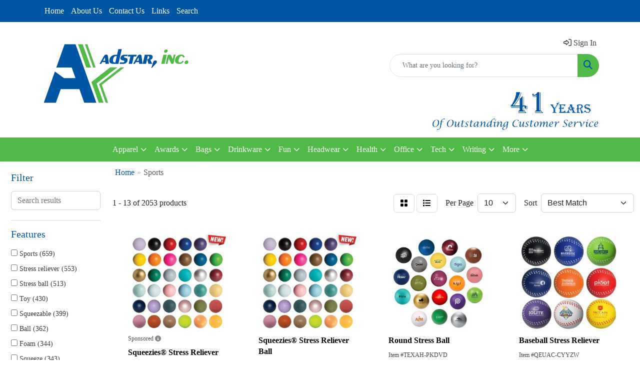

--- FILE ---
content_type: text/html
request_url: https://www.adstarinc.com/ws/ws.dll/StartSrch?UID=5102&WENavID=19568012
body_size: 10967
content:
<!DOCTYPE html>
<html lang="en"><head>
<meta charset="utf-8">
<meta http-equiv="X-UA-Compatible" content="IE=edge">
<meta name="viewport" content="width=device-width, initial-scale=1">
<!-- The above 3 meta tags *must* come first in the head; any other head content must come *after* these tags -->


<link href="/distsite/styles/8/css/bootstrap.min.css" rel="stylesheet" />
<link href="https://fonts.googleapis.com/css?family=Open+Sans:400,600|Oswald:400,600" rel="stylesheet">
<link href="/distsite/styles/8/css/owl.carousel.min.css" rel="stylesheet">
<link href="/distsite/styles/8/css/nouislider.css" rel="stylesheet">
<!--<link href="/distsite/styles/8/css/menu.css" rel="stylesheet"/>-->
<link href="/distsite/styles/8/css/flexslider.css" rel="stylesheet">
<link href="/distsite/styles/8/css/all.min.css" rel="stylesheet">
<link href="/distsite/styles/8/css/slick/slick.css" rel="stylesheet"/>
<link href="/distsite/styles/8/css/lightbox/lightbox.css" rel="stylesheet"  />
<link href="/distsite/styles/8/css/yamm.css" rel="stylesheet" />
<!-- Custom styles for this theme -->
<link href="/we/we.dll/StyleSheet?UN=5102&Type=WETheme&TS=C45932.5547569444" rel="stylesheet">
<!-- Custom styles for this theme -->
<link href="/we/we.dll/StyleSheet?UN=5102&Type=WETheme-PS&TS=C45932.5547569444" rel="stylesheet">


<!-- HTML5 shim and Respond.js for IE8 support of HTML5 elements and media queries -->
<!--[if lt IE 9]>
      <script src="https://oss.maxcdn.com/html5shiv/3.7.3/html5shiv.min.js"></script>
      <script src="https://oss.maxcdn.com/respond/1.4.2/respond.min.js"></script>
    <![endif]-->

</head>

<body style="background:#fff;">


  <!-- Slide-Out Menu -->
  <div id="filter-menu" class="filter-menu">
    <button id="close-menu" class="btn-close"></button>
    <div class="menu-content">
      
<aside class="filter-sidebar">



<div class="filter-section first">
	<h2>Filter</h2>
	 <div class="input-group mb-3">
	 <input type="text" style="border-right:0;" placeholder="Search results" class="form-control text-search-within-results" name="SearchWithinResults" value="" maxlength="100" onkeyup="HandleTextFilter(event);">
	  <label class="input-group-text" style="background-color:#fff;"><a  style="display:none;" href="javascript:void(0);" class="remove-filter" data-toggle="tooltip" title="Clear" onclick="ClearTextFilter();"><i class="far fa-times" aria-hidden="true"></i> <span class="fa-sr-only">x</span></a></label>
	</div>
</div>

<a href="javascript:void(0);" class="clear-filters"  style="display:none;" onclick="ClearDrillDown();">Clear all filters</a>

<div class="filter-section"  style="display:none;">
	<h2>Categories</h2>

	<div class="filter-list">

	 

		<!-- wrapper for more filters -->
        <div class="show-filter">

		</div><!-- showfilters -->

	</div>

		<a href="#" class="show-more"  style="display:none;" >Show more</a>
</div>


<div class="filter-section" >
	<h2>Features</h2>

		<div class="filter-list">

	  		<div class="checkbox"><label><input class="filtercheckbox" type="checkbox" name="2|Sports" ><span> Sports (659)</span></label></div><div class="checkbox"><label><input class="filtercheckbox" type="checkbox" name="2|Stress reliever" ><span> Stress reliever (553)</span></label></div><div class="checkbox"><label><input class="filtercheckbox" type="checkbox" name="2|Stress ball" ><span> Stress ball (513)</span></label></div><div class="checkbox"><label><input class="filtercheckbox" type="checkbox" name="2|Toy" ><span> Toy (430)</span></label></div><div class="checkbox"><label><input class="filtercheckbox" type="checkbox" name="2|Squeezable" ><span> Squeezable (399)</span></label></div><div class="checkbox"><label><input class="filtercheckbox" type="checkbox" name="2|Ball" ><span> Ball (362)</span></label></div><div class="checkbox"><label><input class="filtercheckbox" type="checkbox" name="2|Foam" ><span> Foam (344)</span></label></div><div class="checkbox"><label><input class="filtercheckbox" type="checkbox" name="2|Squeeze" ><span> Squeeze (343)</span></label></div><div class="checkbox"><label><input class="filtercheckbox" type="checkbox" name="2|Anxiety" ><span> Anxiety (326)</span></label></div><div class="checkbox"><label><input class="filtercheckbox" type="checkbox" name="2|Stress toy" ><span> Stress toy (294)</span></label></div><div class="show-filter"><div class="checkbox"><label><input class="filtercheckbox" type="checkbox" name="2|Stress" ><span> Stress (274)</span></label></div><div class="checkbox"><label><input class="filtercheckbox" type="checkbox" name="2|Squishy" ><span> Squishy (262)</span></label></div><div class="checkbox"><label><input class="filtercheckbox" type="checkbox" name="2|Stress relief" ><span> Stress relief (257)</span></label></div><div class="checkbox"><label><input class="filtercheckbox" type="checkbox" name="2|Round" ><span> Round (251)</span></label></div><div class="checkbox"><label><input class="filtercheckbox" type="checkbox" name="2|Soft" ><span> Soft (240)</span></label></div><div class="checkbox"><label><input class="filtercheckbox" type="checkbox" name="2|Novelty" ><span> Novelty (222)</span></label></div><div class="checkbox"><label><input class="filtercheckbox" type="checkbox" name="2|Tension" ><span> Tension (207)</span></label></div><div class="checkbox"><label><input class="filtercheckbox" type="checkbox" name="2|Hand exercise" ><span> Hand exercise (201)</span></label></div><div class="checkbox"><label><input class="filtercheckbox" type="checkbox" name="2|Fun" ><span> Fun (196)</span></label></div><div class="checkbox"><label><input class="filtercheckbox" type="checkbox" name="2|Relief" ><span> Relief (196)</span></label></div><div class="checkbox"><label><input class="filtercheckbox" type="checkbox" name="2|Football" ><span> Football (195)</span></label></div><div class="checkbox"><label><input class="filtercheckbox" type="checkbox" name="2|Reliever" ><span> Reliever (193)</span></label></div><div class="checkbox"><label><input class="filtercheckbox" type="checkbox" name="2|Relaxation" ><span> Relaxation (191)</span></label></div><div class="checkbox"><label><input class="filtercheckbox" type="checkbox" name="2|Fidget" ><span> Fidget (185)</span></label></div><div class="checkbox"><label><input class="filtercheckbox" type="checkbox" name="2|Durable" ><span> Durable (181)</span></label></div><div class="checkbox"><label><input class="filtercheckbox" type="checkbox" name="2|Game" ><span> Game (171)</span></label></div><div class="checkbox"><label><input class="filtercheckbox" type="checkbox" name="2|Portable" ><span> Portable (170)</span></label></div><div class="checkbox"><label><input class="filtercheckbox" type="checkbox" name="2|Pu" ><span> Pu (159)</span></label></div><div class="checkbox"><label><input class="filtercheckbox" type="checkbox" name="2|Kids" ><span> Kids (151)</span></label></div><div class="checkbox"><label><input class="filtercheckbox" type="checkbox" name="2|Squeeze toy" ><span> Squeeze toy (151)</span></label></div><div class="checkbox"><label><input class="filtercheckbox" type="checkbox" name="2|Therapy" ><span> Therapy (136)</span></label></div><div class="checkbox"><label><input class="filtercheckbox" type="checkbox" name="2|Mini" ><span> Mini (135)</span></label></div><div class="checkbox"><label><input class="filtercheckbox" type="checkbox" name="2|Exercise" ><span> Exercise (133)</span></label></div><div class="checkbox"><label><input class="filtercheckbox" type="checkbox" name="2|Lightweight" ><span> Lightweight (132)</span></label></div><div class="checkbox"><label><input class="filtercheckbox" type="checkbox" name="2|Office" ><span> Office (128)</span></label></div><div class="checkbox"><label><input class="filtercheckbox" type="checkbox" name="2|Health" ><span> Health (125)</span></label></div><div class="checkbox"><label><input class="filtercheckbox" type="checkbox" name="2|Baseball" ><span> Baseball (115)</span></label></div><div class="checkbox"><label><input class="filtercheckbox" type="checkbox" name="2|Polyurethane" ><span> Polyurethane (115)</span></label></div><div class="checkbox"><label><input class="filtercheckbox" type="checkbox" name="2|Hand therapy" ><span> Hand therapy (113)</span></label></div><div class="checkbox"><label><input class="filtercheckbox" type="checkbox" name="2|Fidget toy" ><span> Fidget toy (105)</span></label></div><div class="checkbox"><label><input class="filtercheckbox" type="checkbox" name="2|Frustration" ><span> Frustration (105)</span></label></div><div class="checkbox"><label><input class="filtercheckbox" type="checkbox" name="2|Handheld" ><span> Handheld (104)</span></label></div><div class="checkbox"><label><input class="filtercheckbox" type="checkbox" name="2|Squeeze balls" ><span> Squeeze balls (104)</span></label></div><div class="checkbox"><label><input class="filtercheckbox" type="checkbox" name="2|Basketball" ><span> Basketball (99)</span></label></div><div class="checkbox"><label><input class="filtercheckbox" type="checkbox" name="2|Stressball" ><span> Stressball (98)</span></label></div><div class="checkbox"><label><input class="filtercheckbox" type="checkbox" name="2|School" ><span> School (95)</span></label></div><div class="checkbox"><label><input class="filtercheckbox" type="checkbox" name="2|Sensory" ><span> Sensory (93)</span></label></div><div class="checkbox"><label><input class="filtercheckbox" type="checkbox" name="2|Soccer" ><span> Soccer (88)</span></label></div><div class="checkbox"><label><input class="filtercheckbox" type="checkbox" name="2|Tension reliever" ><span> Tension reliever (86)</span></label></div><div class="checkbox"><label><input class="filtercheckbox" type="checkbox" name="2|Hand" ><span> Hand (84)</span></label></div></div>

			<!-- wrapper for more filters -->
			<div class="show-filter">

			</div><!-- showfilters -->
 		</div>
		<a href="#" class="show-more"  >Show more</a>


</div>


<div class="filter-section" >
	<h2>Colors</h2>

		<div class="filter-list">

		  	<div class="checkbox"><label><input class="filtercheckbox" type="checkbox" name="1|Red" ><span> Red (983)</span></label></div><div class="checkbox"><label><input class="filtercheckbox" type="checkbox" name="1|Blue" ><span> Blue (935)</span></label></div><div class="checkbox"><label><input class="filtercheckbox" type="checkbox" name="1|Yellow" ><span> Yellow (927)</span></label></div><div class="checkbox"><label><input class="filtercheckbox" type="checkbox" name="1|Orange" ><span> Orange (895)</span></label></div><div class="checkbox"><label><input class="filtercheckbox" type="checkbox" name="1|White" ><span> White (859)</span></label></div><div class="checkbox"><label><input class="filtercheckbox" type="checkbox" name="1|Green" ><span> Green (816)</span></label></div><div class="checkbox"><label><input class="filtercheckbox" type="checkbox" name="1|Black" ><span> Black (508)</span></label></div><div class="checkbox"><label><input class="filtercheckbox" type="checkbox" name="1|Brown" ><span> Brown (377)</span></label></div><div class="checkbox"><label><input class="filtercheckbox" type="checkbox" name="1|Pink" ><span> Pink (365)</span></label></div><div class="checkbox"><label><input class="filtercheckbox" type="checkbox" name="1|Purple" ><span> Purple (306)</span></label></div><div class="show-filter"><div class="checkbox"><label><input class="filtercheckbox" type="checkbox" name="1|Various" ><span> Various (155)</span></label></div><div class="checkbox"><label><input class="filtercheckbox" type="checkbox" name="1|Gray" ><span> Gray (128)</span></label></div><div class="checkbox"><label><input class="filtercheckbox" type="checkbox" name="1|Gold" ><span> Gold (100)</span></label></div><div class="checkbox"><label><input class="filtercheckbox" type="checkbox" name="1|Silver" ><span> Silver (78)</span></label></div><div class="checkbox"><label><input class="filtercheckbox" type="checkbox" name="1|Navy blue" ><span> Navy blue (72)</span></label></div><div class="checkbox"><label><input class="filtercheckbox" type="checkbox" name="1|Royal blue" ><span> Royal blue (61)</span></label></div><div class="checkbox"><label><input class="filtercheckbox" type="checkbox" name="1|Light blue" ><span> Light blue (55)</span></label></div><div class="checkbox"><label><input class="filtercheckbox" type="checkbox" name="1|White/black" ><span> White/black (52)</span></label></div><div class="checkbox"><label><input class="filtercheckbox" type="checkbox" name="1|Lime green" ><span> Lime green (47)</span></label></div><div class="checkbox"><label><input class="filtercheckbox" type="checkbox" name="1|White/red" ><span> White/red (44)</span></label></div><div class="checkbox"><label><input class="filtercheckbox" type="checkbox" name="1|Black/white" ><span> Black/white (39)</span></label></div><div class="checkbox"><label><input class="filtercheckbox" type="checkbox" name="1|Orange/black" ><span> Orange/black (38)</span></label></div><div class="checkbox"><label><input class="filtercheckbox" type="checkbox" name="1|Teal" ><span> Teal (32)</span></label></div><div class="checkbox"><label><input class="filtercheckbox" type="checkbox" name="1|Dark blue" ><span> Dark blue (25)</span></label></div><div class="checkbox"><label><input class="filtercheckbox" type="checkbox" name="1|Red/white" ><span> Red/white (25)</span></label></div><div class="checkbox"><label><input class="filtercheckbox" type="checkbox" name="1|Burgundy" ><span> Burgundy (20)</span></label></div><div class="checkbox"><label><input class="filtercheckbox" type="checkbox" name="1|Burgundy red" ><span> Burgundy red (19)</span></label></div><div class="checkbox"><label><input class="filtercheckbox" type="checkbox" name="1|Brown/white" ><span> Brown/white (17)</span></label></div><div class="checkbox"><label><input class="filtercheckbox" type="checkbox" name="1|Dark green" ><span> Dark green (17)</span></label></div><div class="checkbox"><label><input class="filtercheckbox" type="checkbox" name="1|Blue/white" ><span> Blue/white (15)</span></label></div><div class="checkbox"><label><input class="filtercheckbox" type="checkbox" name="1|Custom" ><span> Custom (15)</span></label></div><div class="checkbox"><label><input class="filtercheckbox" type="checkbox" name="1|Yellow/black" ><span> Yellow/black (15)</span></label></div><div class="checkbox"><label><input class="filtercheckbox" type="checkbox" name="1|Yellow/white" ><span> Yellow/white (15)</span></label></div><div class="checkbox"><label><input class="filtercheckbox" type="checkbox" name="1|Blue/black" ><span> Blue/black (14)</span></label></div><div class="checkbox"><label><input class="filtercheckbox" type="checkbox" name="1|Maroon red" ><span> Maroon red (14)</span></label></div><div class="checkbox"><label><input class="filtercheckbox" type="checkbox" name="1|Rainbow" ><span> Rainbow (14)</span></label></div><div class="checkbox"><label><input class="filtercheckbox" type="checkbox" name="1|Red/black" ><span> Red/black (14)</span></label></div><div class="checkbox"><label><input class="filtercheckbox" type="checkbox" name="1|Light green" ><span> Light green (13)</span></label></div><div class="checkbox"><label><input class="filtercheckbox" type="checkbox" name="1|Rose red" ><span> Rose red (13)</span></label></div><div class="checkbox"><label><input class="filtercheckbox" type="checkbox" name="1|Coffee brown" ><span> Coffee brown (11)</span></label></div><div class="checkbox"><label><input class="filtercheckbox" type="checkbox" name="1|Dark brown" ><span> Dark brown (11)</span></label></div><div class="checkbox"><label><input class="filtercheckbox" type="checkbox" name="1|Forest green" ><span> Forest green (11)</span></label></div><div class="checkbox"><label><input class="filtercheckbox" type="checkbox" name="1|Green/black" ><span> Green/black (10)</span></label></div><div class="checkbox"><label><input class="filtercheckbox" type="checkbox" name="1|Green/white" ><span> Green/white (9)</span></label></div><div class="checkbox"><label><input class="filtercheckbox" type="checkbox" name="1|Olive green" ><span> Olive green (9)</span></label></div><div class="checkbox"><label><input class="filtercheckbox" type="checkbox" name="1|Teal blue" ><span> Teal blue (9)</span></label></div><div class="checkbox"><label><input class="filtercheckbox" type="checkbox" name="1|Hunter green" ><span> Hunter green (8)</span></label></div><div class="checkbox"><label><input class="filtercheckbox" type="checkbox" name="1|Yellow/red" ><span> Yellow/red (8)</span></label></div><div class="checkbox"><label><input class="filtercheckbox" type="checkbox" name="1|Blue/green" ><span> Blue/green (7)</span></label></div><div class="checkbox"><label><input class="filtercheckbox" type="checkbox" name="1|Coffee" ><span> Coffee (7)</span></label></div></div>


			<!-- wrapper for more filters -->
			<div class="show-filter">

			</div><!-- showfilters -->

		  </div>

		<a href="#" class="show-more"  >Show more</a>
</div>


<div class="filter-section"  >
	<h2>Price Range</h2>
	<div class="filter-price-wrap">
		<div class="filter-price-inner">
			<div class="input-group">
				<span class="input-group-text input-group-text-white">$</span>
				<input type="text" class="form-control form-control-sm filter-min-prices" name="min-prices" value="" placeholder="Min" onkeyup="HandlePriceFilter(event);">
			</div>
			<div class="input-group">
				<span class="input-group-text input-group-text-white">$</span>
				<input type="text" class="form-control form-control-sm filter-max-prices" name="max-prices" value="" placeholder="Max" onkeyup="HandlePriceFilter(event);">
			</div>
		</div>
		<a href="javascript:void(0)" onclick="SetPriceFilter();" ><i class="fa-solid fa-chevron-right"></i></a>
	</div>
</div>

<div class="filter-section"   >
	<h2>Quantity</h2>
	<div class="filter-price-wrap mb-2">
		<input type="text" class="form-control form-control-sm filter-quantity" value="" placeholder="Qty" onkeyup="HandleQuantityFilter(event);">
		<a href="javascript:void(0)" onclick="SetQuantityFilter();"><i class="fa-solid fa-chevron-right"></i></a>
	</div>
</div>




	</aside>

    </div>
</div>




	<div class="container-fluid">
		<div class="row">

			<div class="col-md-3 col-lg-2">
        <div class="d-none d-md-block">
          <div id="desktop-filter">
            
<aside class="filter-sidebar">



<div class="filter-section first">
	<h2>Filter</h2>
	 <div class="input-group mb-3">
	 <input type="text" style="border-right:0;" placeholder="Search results" class="form-control text-search-within-results" name="SearchWithinResults" value="" maxlength="100" onkeyup="HandleTextFilter(event);">
	  <label class="input-group-text" style="background-color:#fff;"><a  style="display:none;" href="javascript:void(0);" class="remove-filter" data-toggle="tooltip" title="Clear" onclick="ClearTextFilter();"><i class="far fa-times" aria-hidden="true"></i> <span class="fa-sr-only">x</span></a></label>
	</div>
</div>

<a href="javascript:void(0);" class="clear-filters"  style="display:none;" onclick="ClearDrillDown();">Clear all filters</a>

<div class="filter-section"  style="display:none;">
	<h2>Categories</h2>

	<div class="filter-list">

	 

		<!-- wrapper for more filters -->
        <div class="show-filter">

		</div><!-- showfilters -->

	</div>

		<a href="#" class="show-more"  style="display:none;" >Show more</a>
</div>


<div class="filter-section" >
	<h2>Features</h2>

		<div class="filter-list">

	  		<div class="checkbox"><label><input class="filtercheckbox" type="checkbox" name="2|Sports" ><span> Sports (659)</span></label></div><div class="checkbox"><label><input class="filtercheckbox" type="checkbox" name="2|Stress reliever" ><span> Stress reliever (553)</span></label></div><div class="checkbox"><label><input class="filtercheckbox" type="checkbox" name="2|Stress ball" ><span> Stress ball (513)</span></label></div><div class="checkbox"><label><input class="filtercheckbox" type="checkbox" name="2|Toy" ><span> Toy (430)</span></label></div><div class="checkbox"><label><input class="filtercheckbox" type="checkbox" name="2|Squeezable" ><span> Squeezable (399)</span></label></div><div class="checkbox"><label><input class="filtercheckbox" type="checkbox" name="2|Ball" ><span> Ball (362)</span></label></div><div class="checkbox"><label><input class="filtercheckbox" type="checkbox" name="2|Foam" ><span> Foam (344)</span></label></div><div class="checkbox"><label><input class="filtercheckbox" type="checkbox" name="2|Squeeze" ><span> Squeeze (343)</span></label></div><div class="checkbox"><label><input class="filtercheckbox" type="checkbox" name="2|Anxiety" ><span> Anxiety (326)</span></label></div><div class="checkbox"><label><input class="filtercheckbox" type="checkbox" name="2|Stress toy" ><span> Stress toy (294)</span></label></div><div class="show-filter"><div class="checkbox"><label><input class="filtercheckbox" type="checkbox" name="2|Stress" ><span> Stress (274)</span></label></div><div class="checkbox"><label><input class="filtercheckbox" type="checkbox" name="2|Squishy" ><span> Squishy (262)</span></label></div><div class="checkbox"><label><input class="filtercheckbox" type="checkbox" name="2|Stress relief" ><span> Stress relief (257)</span></label></div><div class="checkbox"><label><input class="filtercheckbox" type="checkbox" name="2|Round" ><span> Round (251)</span></label></div><div class="checkbox"><label><input class="filtercheckbox" type="checkbox" name="2|Soft" ><span> Soft (240)</span></label></div><div class="checkbox"><label><input class="filtercheckbox" type="checkbox" name="2|Novelty" ><span> Novelty (222)</span></label></div><div class="checkbox"><label><input class="filtercheckbox" type="checkbox" name="2|Tension" ><span> Tension (207)</span></label></div><div class="checkbox"><label><input class="filtercheckbox" type="checkbox" name="2|Hand exercise" ><span> Hand exercise (201)</span></label></div><div class="checkbox"><label><input class="filtercheckbox" type="checkbox" name="2|Fun" ><span> Fun (196)</span></label></div><div class="checkbox"><label><input class="filtercheckbox" type="checkbox" name="2|Relief" ><span> Relief (196)</span></label></div><div class="checkbox"><label><input class="filtercheckbox" type="checkbox" name="2|Football" ><span> Football (195)</span></label></div><div class="checkbox"><label><input class="filtercheckbox" type="checkbox" name="2|Reliever" ><span> Reliever (193)</span></label></div><div class="checkbox"><label><input class="filtercheckbox" type="checkbox" name="2|Relaxation" ><span> Relaxation (191)</span></label></div><div class="checkbox"><label><input class="filtercheckbox" type="checkbox" name="2|Fidget" ><span> Fidget (185)</span></label></div><div class="checkbox"><label><input class="filtercheckbox" type="checkbox" name="2|Durable" ><span> Durable (181)</span></label></div><div class="checkbox"><label><input class="filtercheckbox" type="checkbox" name="2|Game" ><span> Game (171)</span></label></div><div class="checkbox"><label><input class="filtercheckbox" type="checkbox" name="2|Portable" ><span> Portable (170)</span></label></div><div class="checkbox"><label><input class="filtercheckbox" type="checkbox" name="2|Pu" ><span> Pu (159)</span></label></div><div class="checkbox"><label><input class="filtercheckbox" type="checkbox" name="2|Kids" ><span> Kids (151)</span></label></div><div class="checkbox"><label><input class="filtercheckbox" type="checkbox" name="2|Squeeze toy" ><span> Squeeze toy (151)</span></label></div><div class="checkbox"><label><input class="filtercheckbox" type="checkbox" name="2|Therapy" ><span> Therapy (136)</span></label></div><div class="checkbox"><label><input class="filtercheckbox" type="checkbox" name="2|Mini" ><span> Mini (135)</span></label></div><div class="checkbox"><label><input class="filtercheckbox" type="checkbox" name="2|Exercise" ><span> Exercise (133)</span></label></div><div class="checkbox"><label><input class="filtercheckbox" type="checkbox" name="2|Lightweight" ><span> Lightweight (132)</span></label></div><div class="checkbox"><label><input class="filtercheckbox" type="checkbox" name="2|Office" ><span> Office (128)</span></label></div><div class="checkbox"><label><input class="filtercheckbox" type="checkbox" name="2|Health" ><span> Health (125)</span></label></div><div class="checkbox"><label><input class="filtercheckbox" type="checkbox" name="2|Baseball" ><span> Baseball (115)</span></label></div><div class="checkbox"><label><input class="filtercheckbox" type="checkbox" name="2|Polyurethane" ><span> Polyurethane (115)</span></label></div><div class="checkbox"><label><input class="filtercheckbox" type="checkbox" name="2|Hand therapy" ><span> Hand therapy (113)</span></label></div><div class="checkbox"><label><input class="filtercheckbox" type="checkbox" name="2|Fidget toy" ><span> Fidget toy (105)</span></label></div><div class="checkbox"><label><input class="filtercheckbox" type="checkbox" name="2|Frustration" ><span> Frustration (105)</span></label></div><div class="checkbox"><label><input class="filtercheckbox" type="checkbox" name="2|Handheld" ><span> Handheld (104)</span></label></div><div class="checkbox"><label><input class="filtercheckbox" type="checkbox" name="2|Squeeze balls" ><span> Squeeze balls (104)</span></label></div><div class="checkbox"><label><input class="filtercheckbox" type="checkbox" name="2|Basketball" ><span> Basketball (99)</span></label></div><div class="checkbox"><label><input class="filtercheckbox" type="checkbox" name="2|Stressball" ><span> Stressball (98)</span></label></div><div class="checkbox"><label><input class="filtercheckbox" type="checkbox" name="2|School" ><span> School (95)</span></label></div><div class="checkbox"><label><input class="filtercheckbox" type="checkbox" name="2|Sensory" ><span> Sensory (93)</span></label></div><div class="checkbox"><label><input class="filtercheckbox" type="checkbox" name="2|Soccer" ><span> Soccer (88)</span></label></div><div class="checkbox"><label><input class="filtercheckbox" type="checkbox" name="2|Tension reliever" ><span> Tension reliever (86)</span></label></div><div class="checkbox"><label><input class="filtercheckbox" type="checkbox" name="2|Hand" ><span> Hand (84)</span></label></div></div>

			<!-- wrapper for more filters -->
			<div class="show-filter">

			</div><!-- showfilters -->
 		</div>
		<a href="#" class="show-more"  >Show more</a>


</div>


<div class="filter-section" >
	<h2>Colors</h2>

		<div class="filter-list">

		  	<div class="checkbox"><label><input class="filtercheckbox" type="checkbox" name="1|Red" ><span> Red (983)</span></label></div><div class="checkbox"><label><input class="filtercheckbox" type="checkbox" name="1|Blue" ><span> Blue (935)</span></label></div><div class="checkbox"><label><input class="filtercheckbox" type="checkbox" name="1|Yellow" ><span> Yellow (927)</span></label></div><div class="checkbox"><label><input class="filtercheckbox" type="checkbox" name="1|Orange" ><span> Orange (895)</span></label></div><div class="checkbox"><label><input class="filtercheckbox" type="checkbox" name="1|White" ><span> White (859)</span></label></div><div class="checkbox"><label><input class="filtercheckbox" type="checkbox" name="1|Green" ><span> Green (816)</span></label></div><div class="checkbox"><label><input class="filtercheckbox" type="checkbox" name="1|Black" ><span> Black (508)</span></label></div><div class="checkbox"><label><input class="filtercheckbox" type="checkbox" name="1|Brown" ><span> Brown (377)</span></label></div><div class="checkbox"><label><input class="filtercheckbox" type="checkbox" name="1|Pink" ><span> Pink (365)</span></label></div><div class="checkbox"><label><input class="filtercheckbox" type="checkbox" name="1|Purple" ><span> Purple (306)</span></label></div><div class="show-filter"><div class="checkbox"><label><input class="filtercheckbox" type="checkbox" name="1|Various" ><span> Various (155)</span></label></div><div class="checkbox"><label><input class="filtercheckbox" type="checkbox" name="1|Gray" ><span> Gray (128)</span></label></div><div class="checkbox"><label><input class="filtercheckbox" type="checkbox" name="1|Gold" ><span> Gold (100)</span></label></div><div class="checkbox"><label><input class="filtercheckbox" type="checkbox" name="1|Silver" ><span> Silver (78)</span></label></div><div class="checkbox"><label><input class="filtercheckbox" type="checkbox" name="1|Navy blue" ><span> Navy blue (72)</span></label></div><div class="checkbox"><label><input class="filtercheckbox" type="checkbox" name="1|Royal blue" ><span> Royal blue (61)</span></label></div><div class="checkbox"><label><input class="filtercheckbox" type="checkbox" name="1|Light blue" ><span> Light blue (55)</span></label></div><div class="checkbox"><label><input class="filtercheckbox" type="checkbox" name="1|White/black" ><span> White/black (52)</span></label></div><div class="checkbox"><label><input class="filtercheckbox" type="checkbox" name="1|Lime green" ><span> Lime green (47)</span></label></div><div class="checkbox"><label><input class="filtercheckbox" type="checkbox" name="1|White/red" ><span> White/red (44)</span></label></div><div class="checkbox"><label><input class="filtercheckbox" type="checkbox" name="1|Black/white" ><span> Black/white (39)</span></label></div><div class="checkbox"><label><input class="filtercheckbox" type="checkbox" name="1|Orange/black" ><span> Orange/black (38)</span></label></div><div class="checkbox"><label><input class="filtercheckbox" type="checkbox" name="1|Teal" ><span> Teal (32)</span></label></div><div class="checkbox"><label><input class="filtercheckbox" type="checkbox" name="1|Dark blue" ><span> Dark blue (25)</span></label></div><div class="checkbox"><label><input class="filtercheckbox" type="checkbox" name="1|Red/white" ><span> Red/white (25)</span></label></div><div class="checkbox"><label><input class="filtercheckbox" type="checkbox" name="1|Burgundy" ><span> Burgundy (20)</span></label></div><div class="checkbox"><label><input class="filtercheckbox" type="checkbox" name="1|Burgundy red" ><span> Burgundy red (19)</span></label></div><div class="checkbox"><label><input class="filtercheckbox" type="checkbox" name="1|Brown/white" ><span> Brown/white (17)</span></label></div><div class="checkbox"><label><input class="filtercheckbox" type="checkbox" name="1|Dark green" ><span> Dark green (17)</span></label></div><div class="checkbox"><label><input class="filtercheckbox" type="checkbox" name="1|Blue/white" ><span> Blue/white (15)</span></label></div><div class="checkbox"><label><input class="filtercheckbox" type="checkbox" name="1|Custom" ><span> Custom (15)</span></label></div><div class="checkbox"><label><input class="filtercheckbox" type="checkbox" name="1|Yellow/black" ><span> Yellow/black (15)</span></label></div><div class="checkbox"><label><input class="filtercheckbox" type="checkbox" name="1|Yellow/white" ><span> Yellow/white (15)</span></label></div><div class="checkbox"><label><input class="filtercheckbox" type="checkbox" name="1|Blue/black" ><span> Blue/black (14)</span></label></div><div class="checkbox"><label><input class="filtercheckbox" type="checkbox" name="1|Maroon red" ><span> Maroon red (14)</span></label></div><div class="checkbox"><label><input class="filtercheckbox" type="checkbox" name="1|Rainbow" ><span> Rainbow (14)</span></label></div><div class="checkbox"><label><input class="filtercheckbox" type="checkbox" name="1|Red/black" ><span> Red/black (14)</span></label></div><div class="checkbox"><label><input class="filtercheckbox" type="checkbox" name="1|Light green" ><span> Light green (13)</span></label></div><div class="checkbox"><label><input class="filtercheckbox" type="checkbox" name="1|Rose red" ><span> Rose red (13)</span></label></div><div class="checkbox"><label><input class="filtercheckbox" type="checkbox" name="1|Coffee brown" ><span> Coffee brown (11)</span></label></div><div class="checkbox"><label><input class="filtercheckbox" type="checkbox" name="1|Dark brown" ><span> Dark brown (11)</span></label></div><div class="checkbox"><label><input class="filtercheckbox" type="checkbox" name="1|Forest green" ><span> Forest green (11)</span></label></div><div class="checkbox"><label><input class="filtercheckbox" type="checkbox" name="1|Green/black" ><span> Green/black (10)</span></label></div><div class="checkbox"><label><input class="filtercheckbox" type="checkbox" name="1|Green/white" ><span> Green/white (9)</span></label></div><div class="checkbox"><label><input class="filtercheckbox" type="checkbox" name="1|Olive green" ><span> Olive green (9)</span></label></div><div class="checkbox"><label><input class="filtercheckbox" type="checkbox" name="1|Teal blue" ><span> Teal blue (9)</span></label></div><div class="checkbox"><label><input class="filtercheckbox" type="checkbox" name="1|Hunter green" ><span> Hunter green (8)</span></label></div><div class="checkbox"><label><input class="filtercheckbox" type="checkbox" name="1|Yellow/red" ><span> Yellow/red (8)</span></label></div><div class="checkbox"><label><input class="filtercheckbox" type="checkbox" name="1|Blue/green" ><span> Blue/green (7)</span></label></div><div class="checkbox"><label><input class="filtercheckbox" type="checkbox" name="1|Coffee" ><span> Coffee (7)</span></label></div></div>


			<!-- wrapper for more filters -->
			<div class="show-filter">

			</div><!-- showfilters -->

		  </div>

		<a href="#" class="show-more"  >Show more</a>
</div>


<div class="filter-section"  >
	<h2>Price Range</h2>
	<div class="filter-price-wrap">
		<div class="filter-price-inner">
			<div class="input-group">
				<span class="input-group-text input-group-text-white">$</span>
				<input type="text" class="form-control form-control-sm filter-min-prices" name="min-prices" value="" placeholder="Min" onkeyup="HandlePriceFilter(event);">
			</div>
			<div class="input-group">
				<span class="input-group-text input-group-text-white">$</span>
				<input type="text" class="form-control form-control-sm filter-max-prices" name="max-prices" value="" placeholder="Max" onkeyup="HandlePriceFilter(event);">
			</div>
		</div>
		<a href="javascript:void(0)" onclick="SetPriceFilter();" ><i class="fa-solid fa-chevron-right"></i></a>
	</div>
</div>

<div class="filter-section"   >
	<h2>Quantity</h2>
	<div class="filter-price-wrap mb-2">
		<input type="text" class="form-control form-control-sm filter-quantity" value="" placeholder="Qty" onkeyup="HandleQuantityFilter(event);">
		<a href="javascript:void(0)" onclick="SetQuantityFilter();"><i class="fa-solid fa-chevron-right"></i></a>
	</div>
</div>




	</aside>

          </div>
        </div>
			</div>

			<div class="col-md-9 col-lg-10">
				

				<ol class="breadcrumb"  >
              		<li><a href="https://www.adstarinc.com" target="_top">Home</a></li>
             	 	<li class="active">Sports</li>
            	</ol>




				<div id="product-list-controls">

				
						<div class="d-flex align-items-center justify-content-between">
							<div class="d-none d-md-block me-3">
								1 - 13 of  2053 <span class="d-none d-lg-inline">products</span>
							</div>
					  
						  <!-- Right Aligned Controls -->
						  <div class="product-controls-right d-flex align-items-center">
       
              <button id="show-filter-button" class="btn btn-control d-block d-md-none"><i class="fa-solid fa-filter" aria-hidden="true"></i></button>

							
							<span class="me-3">
								<a href="/ws/ws.dll/StartSrch?UID=5102&WENavID=19568012&View=T&ST=26012203304898969248519859" class="btn btn-control grid" title="Change to Grid View"><i class="fa-solid fa-grid-2" aria-hidden="true"></i>  <span class="fa-sr-only">Grid</span></a>
								<a href="/ws/ws.dll/StartSrch?UID=5102&WENavID=19568012&View=L&ST=26012203304898969248519859" class="btn btn-control" title="Change to List View"><i class="fa-solid fa-list"></i> <span class="fa-sr-only">List</span></a>
							</span>
							
					  
							<!-- Number of Items Per Page -->
							<div class="me-2 d-none d-lg-block">
								<label>Per Page</label>
							</div>
							<div class="me-3 d-none d-md-block">
								<select class="form-select notranslate" onchange="GoToNewURL(this);" aria-label="Items per page">
									<option value="/ws/ws.dll/StartSrch?UID=5102&WENavID=19568012&ST=26012203304898969248519859&PPP=10" selected>10</option><option value="/ws/ws.dll/StartSrch?UID=5102&WENavID=19568012&ST=26012203304898969248519859&PPP=25" >25</option><option value="/ws/ws.dll/StartSrch?UID=5102&WENavID=19568012&ST=26012203304898969248519859&PPP=50" >50</option><option value="/ws/ws.dll/StartSrch?UID=5102&WENavID=19568012&ST=26012203304898969248519859&PPP=100" >100</option><option value="/ws/ws.dll/StartSrch?UID=5102&WENavID=19568012&ST=26012203304898969248519859&PPP=250" >250</option>
								
								</select>
							</div>
					  
							<!-- Sort By -->
							<div class="d-none d-lg-block me-2">
								<label>Sort</label>
							</div>
							<div>
								<select class="form-select" onchange="GoToNewURL(this);">
									<option value="/ws/ws.dll/StartSrch?UID=5102&WENavID=19568012&Sort=0" selected>Best Match</option><option value="/ws/ws.dll/StartSrch?UID=5102&WENavID=19568012&Sort=3">Most Popular</option><option value="/ws/ws.dll/StartSrch?UID=5102&WENavID=19568012&Sort=1">Price (Low to High)</option><option value="/ws/ws.dll/StartSrch?UID=5102&WENavID=19568012&Sort=2">Price (High to Low)</option>
								 </select>
							</div>
						  </div>
						</div>

			  </div>

				<!-- Product Results List -->
				<ul class="thumbnail-list"><li>
 <a href="https://www.adstarinc.com/p/FATCB-NHSZN/squeezies-stress-reliever-ball" target="_parent" alt="Squeezies® Stress Reliever Ball" data-adid="50313|6076551" onclick="PostAdStatToService(176076551,1);">
 <div class="pr-list-grid">
		<img class="img-responsive" src="/ws/ws.dll/QPic?SN=50313&P=176076551&I=0&PX=300" alt="Squeezies® Stress Reliever Ball">
		<p class="pr-list-sponsored">Sponsored <span data-bs-toggle="tooltip" data-container="body" data-bs-placement="top" title="You're seeing this ad based on the product's relevance to your search query."><i class="fa fa-info-circle" aria-hidden="true"></i></span></p>
		<p class="pr-name">Squeezies® Stress Reliever Ball</p>
		<div class="pr-meta-row">
			<div class="product-reviews"  style="display:none;">
				<div class="rating-stars">
				<i class="fa-solid fa-star-sharp active" aria-hidden="true"></i><i class="fa-solid fa-star-sharp active" aria-hidden="true"></i><i class="fa-solid fa-star-sharp active" aria-hidden="true"></i><i class="fa-solid fa-star-sharp active" aria-hidden="true"></i><i class="fa-solid fa-star-sharp active" aria-hidden="true"></i>
				</div>
				<span class="rating-count">(1)</span>
			</div>
			
		</div>
		<p class="pr-number"  ><span class="notranslate">Item #FATCB-NHSZN</span></p>
		<p class="pr-price"  ><span class="notranslate">$1.24</span> - <span class="notranslate">$1.65</span></p>
 </div>
 </a>
</li>
<a name="1" href="#" alt="Item 1"></a>
<li>
 <a href="https://www.adstarinc.com/p/FATCB-NHSZN/squeezies-stress-reliever-ball" target="_parent" alt="Squeezies® Stress Reliever Ball">
 <div class="pr-list-grid">
		<img class="img-responsive" src="/ws/ws.dll/QPic?SN=50313&P=176076551&I=0&PX=300" alt="Squeezies® Stress Reliever Ball">
		<p class="pr-name">Squeezies® Stress Reliever Ball</p>
		<div class="pr-meta-row">
			<div class="product-reviews"  style="display:none;">
				<div class="rating-stars">
				<i class="fa-solid fa-star-sharp active" aria-hidden="true"></i><i class="fa-solid fa-star-sharp active" aria-hidden="true"></i><i class="fa-solid fa-star-sharp active" aria-hidden="true"></i><i class="fa-solid fa-star-sharp active" aria-hidden="true"></i><i class="fa-solid fa-star-sharp active" aria-hidden="true"></i>
				</div>
				<span class="rating-count">(1)</span>
			</div>
			
		</div>
		<p class="pr-number"  ><span class="notranslate">Item #FATCB-NHSZN</span></p>
		<p class="pr-price"  ><span class="notranslate">$1.24</span> - <span class="notranslate">$1.65</span></p>
 </div>
 </a>
</li>
<a name="2" href="#" alt="Item 2"></a>
<li>
 <a href="https://www.adstarinc.com/p/TEXAH-PKDVD/round-stress-ball" target="_parent" alt="Round Stress Ball">
 <div class="pr-list-grid">
		<img class="img-responsive" src="/ws/ws.dll/QPic?SN=50219&P=917032977&I=0&PX=300" alt="Round Stress Ball">
		<p class="pr-name">Round Stress Ball</p>
		<div class="pr-meta-row">
			<div class="product-reviews"  style="display:none;">
				<div class="rating-stars">
				<i class="fa-solid fa-star-sharp" aria-hidden="true"></i><i class="fa-solid fa-star-sharp" aria-hidden="true"></i><i class="fa-solid fa-star-sharp" aria-hidden="true"></i><i class="fa-solid fa-star-sharp" aria-hidden="true"></i><i class="fa-solid fa-star-sharp" aria-hidden="true"></i>
				</div>
				<span class="rating-count">(0)</span>
			</div>
			
		</div>
		<p class="pr-number"  ><span class="notranslate">Item #TEXAH-PKDVD</span></p>
		<p class="pr-price"  ><span class="notranslate">$1.22</span> - <span class="notranslate">$1.63</span></p>
 </div>
 </a>
</li>
<a name="3" href="#" alt="Item 3"></a>
<li>
 <a href="https://www.adstarinc.com/p/QEUAC-CYYZW/baseball-stress-reliever" target="_parent" alt="Baseball Stress Reliever">
 <div class="pr-list-grid">
		<img class="img-responsive" src="/ws/ws.dll/QPic?SN=60462&P=101352672&I=0&PX=300" alt="Baseball Stress Reliever">
		<p class="pr-name">Baseball Stress Reliever</p>
		<div class="pr-meta-row">
			<div class="product-reviews"  style="display:none;">
				<div class="rating-stars">
				<i class="fa-solid fa-star-sharp active" aria-hidden="true"></i><i class="fa-solid fa-star-sharp active" aria-hidden="true"></i><i class="fa-solid fa-star-sharp active" aria-hidden="true"></i><i class="fa-solid fa-star-sharp active" aria-hidden="true"></i><i class="fa-solid fa-star-sharp" aria-hidden="true"></i>
				</div>
				<span class="rating-count">(4)</span>
			</div>
			
		</div>
		<p class="pr-number"  ><span class="notranslate">Item #QEUAC-CYYZW</span></p>
		<p class="pr-price"  ><span class="notranslate">$1.32</span> - <span class="notranslate">$1.63</span></p>
 </div>
 </a>
</li>
<a name="4" href="#" alt="Item 4"></a>
<li>
 <a href="https://www.adstarinc.com/p/BFOEJ-KSHGX/3-football-stress-reliever" target="_parent" alt="3&quot; Football Stress Reliever">
 <div class="pr-list-grid">
		<img class="img-responsive" src="/ws/ws.dll/QPic?SN=50219&P=304891039&I=0&PX=300" alt="3&quot; Football Stress Reliever">
		<p class="pr-name">3&quot; Football Stress Reliever</p>
		<div class="pr-meta-row">
			<div class="product-reviews"  style="display:none;">
				<div class="rating-stars">
				<i class="fa-solid fa-star-sharp active" aria-hidden="true"></i><i class="fa-solid fa-star-sharp active" aria-hidden="true"></i><i class="fa-solid fa-star-sharp active" aria-hidden="true"></i><i class="fa-solid fa-star-sharp active" aria-hidden="true"></i><i class="fa-solid fa-star-sharp active" aria-hidden="true"></i>
				</div>
				<span class="rating-count">(1)</span>
			</div>
			
		</div>
		<p class="pr-number"  ><span class="notranslate">Item #BFOEJ-KSHGX</span></p>
		<p class="pr-price"  ><span class="notranslate">$1.22</span> - <span class="notranslate">$1.63</span></p>
 </div>
 </a>
</li>
<a name="5" href="#" alt="Item 5"></a>
<li>
 <a href="https://www.adstarinc.com/p/NCXDJ-OEZDD/football-stress-ball" target="_parent" alt="Football Stress Ball">
 <div class="pr-list-grid">
		<img class="img-responsive" src="/ws/ws.dll/QPic?SN=66845&P=306484949&I=0&PX=300" alt="Football Stress Ball">
		<p class="pr-name">Football Stress Ball</p>
		<div class="pr-meta-row">
			<div class="product-reviews"  style="display:none;">
				<div class="rating-stars">
				<i class="fa-solid fa-star-sharp active" aria-hidden="true"></i><i class="fa-solid fa-star-sharp active" aria-hidden="true"></i><i class="fa-solid fa-star-sharp active" aria-hidden="true"></i><i class="fa-solid fa-star-sharp active" aria-hidden="true"></i><i class="fa-solid fa-star-sharp active" aria-hidden="true"></i>
				</div>
				<span class="rating-count">(1)</span>
			</div>
			
		</div>
		<p class="pr-number"  ><span class="notranslate">Item #NCXDJ-OEZDD</span></p>
		<p class="pr-price"  ><span class="notranslate">$1.43</span> - <span class="notranslate">$1.63</span></p>
 </div>
 </a>
</li>
<a name="6" href="#" alt="Item 6"></a>
<li>
 <a href="https://www.adstarinc.com/p/CEWEI-IKBWW/2.5-basketball-squeezies-stress-reliever" target="_parent" alt="2.5&quot; Basketball Squeezies® Stress Reliever">
 <div class="pr-list-grid">
		<img class="img-responsive" src="/ws/ws.dll/QPic?SN=50313&P=333832838&I=0&PX=300" alt="2.5&quot; Basketball Squeezies® Stress Reliever">
		<p class="pr-name">2.5&quot; Basketball Squeezies® Stress Reliever</p>
		<div class="pr-meta-row">
			<div class="product-reviews"  style="display:none;">
				<div class="rating-stars">
				<i class="fa-solid fa-star-sharp active" aria-hidden="true"></i><i class="fa-solid fa-star-sharp active" aria-hidden="true"></i><i class="fa-solid fa-star-sharp active" aria-hidden="true"></i><i class="fa-solid fa-star-sharp active" aria-hidden="true"></i><i class="fa-solid fa-star-sharp active" aria-hidden="true"></i>
				</div>
				<span class="rating-count">(1)</span>
			</div>
			
		</div>
		<p class="pr-number"  ><span class="notranslate">Item #CEWEI-IKBWW</span></p>
		<p class="pr-price"  ><span class="notranslate">$1.24</span> - <span class="notranslate">$1.65</span></p>
 </div>
 </a>
</li>
<a name="7" href="#" alt="Item 7"></a>
<li>
 <a href="https://www.adstarinc.com/p/HYWYJ-BFFZN/soccer-ball-squeezies-stress-reliever" target="_parent" alt="Soccer Ball Squeezies® Stress Reliever">
 <div class="pr-list-grid">
		<img class="img-responsive" src="/ws/ws.dll/QPic?SN=50313&P=37548899&I=0&PX=300" alt="Soccer Ball Squeezies® Stress Reliever">
		<p class="pr-name">Soccer Ball Squeezies® Stress Reliever</p>
		<div class="pr-meta-row">
			<div class="product-reviews"  style="display:none;">
				<div class="rating-stars">
				<i class="fa-solid fa-star-sharp active" aria-hidden="true"></i><i class="fa-solid fa-star-sharp active" aria-hidden="true"></i><i class="fa-solid fa-star-sharp active" aria-hidden="true"></i><i class="fa-solid fa-star-sharp active" aria-hidden="true"></i><i class="fa-solid fa-star-sharp active" aria-hidden="true"></i>
				</div>
				<span class="rating-count">(1)</span>
			</div>
			
		</div>
		<p class="pr-number"  ><span class="notranslate">Item #HYWYJ-BFFZN</span></p>
		<p class="pr-price"  ><span class="notranslate">$1.24</span> - <span class="notranslate">$1.65</span></p>
 </div>
 </a>
</li>
<a name="8" href="#" alt="Item 8"></a>
<li>
 <a href="https://www.adstarinc.com/p/TYXHE-BFFZS/baseball-squeezies-stress-reliever" target="_parent" alt="Baseball Squeezies® Stress Reliever">
 <div class="pr-list-grid">
		<img class="img-responsive" src="/ws/ws.dll/QPic?SN=50313&P=75548904&I=0&PX=300" alt="Baseball Squeezies® Stress Reliever">
		<p class="pr-name">Baseball Squeezies® Stress Reliever</p>
		<div class="pr-meta-row">
			<div class="product-reviews"  style="display:none;">
				<div class="rating-stars">
				<i class="fa-solid fa-star-sharp active" aria-hidden="true"></i><i class="fa-solid fa-star-sharp active" aria-hidden="true"></i><i class="fa-solid fa-star-sharp active" aria-hidden="true"></i><i class="fa-solid fa-star-sharp active" aria-hidden="true"></i><i class="fa-solid fa-star-sharp active" aria-hidden="true"></i>
				</div>
				<span class="rating-count">(2)</span>
			</div>
			
		</div>
		<p class="pr-number"  ><span class="notranslate">Item #TYXHE-BFFZS</span></p>
		<p class="pr-price"  ><span class="notranslate">$1.24</span> - <span class="notranslate">$1.65</span></p>
 </div>
 </a>
</li>
<a name="9" href="#" alt="Item 9"></a>
<li>
 <a href="https://www.adstarinc.com/p/PGVFH-PRZPF/sports-ball-stress-reliever-keychain" target="_parent" alt="Sports Ball Stress Reliever Keychain">
 <div class="pr-list-grid">
		<img class="img-responsive" src="/ws/ws.dll/QPic?SN=69533&P=737170727&I=0&PX=300" alt="Sports Ball Stress Reliever Keychain">
		<p class="pr-name">Sports Ball Stress Reliever Keychain</p>
		<div class="pr-meta-row">
			<div class="product-reviews"  style="display:none;">
				<div class="rating-stars">
				<i class="fa-solid fa-star-sharp" aria-hidden="true"></i><i class="fa-solid fa-star-sharp" aria-hidden="true"></i><i class="fa-solid fa-star-sharp" aria-hidden="true"></i><i class="fa-solid fa-star-sharp" aria-hidden="true"></i><i class="fa-solid fa-star-sharp" aria-hidden="true"></i>
				</div>
				<span class="rating-count">(0)</span>
			</div>
			
		</div>
		<p class="pr-number"  ><span class="notranslate">Item #PGVFH-PRZPF</span></p>
		<p class="pr-price"  ><span class="notranslate">$0.47</span> - <span class="notranslate">$1.05</span></p>
 </div>
 </a>
</li>
<a name="10" href="#" alt="Item 10"></a>
<li>
 <a href="https://www.adstarinc.com/p/QEPBC-KYPQW/football-squeezies-stress-reliever" target="_parent" alt="Football Squeezies® Stress Reliever">
 <div class="pr-list-grid">
		<img class="img-responsive" src="/ws/ws.dll/QPic?SN=50313&P=785002162&I=0&PX=300" alt="Football Squeezies® Stress Reliever">
		<p class="pr-name">Football Squeezies® Stress Reliever</p>
		<div class="pr-meta-row">
			<div class="product-reviews"  style="display:none;">
				<div class="rating-stars">
				<i class="fa-solid fa-star-sharp active" aria-hidden="true"></i><i class="fa-solid fa-star-sharp active" aria-hidden="true"></i><i class="fa-solid fa-star-sharp active" aria-hidden="true"></i><i class="fa-solid fa-star-sharp active" aria-hidden="true"></i><i class="fa-solid fa-star-sharp active" aria-hidden="true"></i>
				</div>
				<span class="rating-count">(1)</span>
			</div>
			
		</div>
		<p class="pr-number"  ><span class="notranslate">Item #QEPBC-KYPQW</span></p>
		<p class="pr-price"  ><span class="notranslate">$1.24</span> - <span class="notranslate">$1.65</span></p>
 </div>
 </a>
</li>
<a name="11" href="#" alt="Item 11"></a>
<li>
 <a href="https://www.adstarinc.com/p/JEXYA-PKDVQ/star-stress-reliever" target="_parent" alt="Star Stress Reliever">
 <div class="pr-list-grid">
		<img class="img-responsive" src="/ws/ws.dll/QPic?SN=50219&P=177032990&I=0&PX=300" alt="Star Stress Reliever">
		<p class="pr-name">Star Stress Reliever</p>
		<div class="pr-meta-row">
			<div class="product-reviews"  style="display:none;">
				<div class="rating-stars">
				<i class="fa-solid fa-star-sharp" aria-hidden="true"></i><i class="fa-solid fa-star-sharp" aria-hidden="true"></i><i class="fa-solid fa-star-sharp" aria-hidden="true"></i><i class="fa-solid fa-star-sharp" aria-hidden="true"></i><i class="fa-solid fa-star-sharp" aria-hidden="true"></i>
				</div>
				<span class="rating-count">(0)</span>
			</div>
			
		</div>
		<p class="pr-number"  ><span class="notranslate">Item #JEXYA-PKDVQ</span></p>
		<p class="pr-price"  ><span class="notranslate">$1.22</span> - <span class="notranslate">$1.63</span></p>
 </div>
 </a>
</li>
</ul>

			    <ul class="pagination center">
						  <!--
                          <li class="page-item">
                            <a class="page-link" href="#" aria-label="Previous">
                              <span aria-hidden="true">&laquo;</span>
                            </a>
                          </li>
						  -->
							<li class="page-item active"><a class="page-link" href="/ws/ws.dll/StartSrch?UID=5102&WENavID=19568012&ST=26012203304898969248519859&Start=0" title="Page 1" onMouseOver="window.status='Page 1';return true;" onMouseOut="window.status='';return true;"><span class="notranslate">1<span></a></li><li class="page-item"><a class="page-link" href="/ws/ws.dll/StartSrch?UID=5102&WENavID=19568012&ST=26012203304898969248519859&Start=12" title="Page 2" onMouseOver="window.status='Page 2';return true;" onMouseOut="window.status='';return true;"><span class="notranslate">2<span></a></li><li class="page-item"><a class="page-link" href="/ws/ws.dll/StartSrch?UID=5102&WENavID=19568012&ST=26012203304898969248519859&Start=24" title="Page 3" onMouseOver="window.status='Page 3';return true;" onMouseOut="window.status='';return true;"><span class="notranslate">3<span></a></li><li class="page-item"><a class="page-link" href="/ws/ws.dll/StartSrch?UID=5102&WENavID=19568012&ST=26012203304898969248519859&Start=36" title="Page 4" onMouseOver="window.status='Page 4';return true;" onMouseOut="window.status='';return true;"><span class="notranslate">4<span></a></li><li class="page-item"><a class="page-link" href="/ws/ws.dll/StartSrch?UID=5102&WENavID=19568012&ST=26012203304898969248519859&Start=48" title="Page 5" onMouseOver="window.status='Page 5';return true;" onMouseOut="window.status='';return true;"><span class="notranslate">5<span></a></li>
						  
                          <li class="page-item">
                            <a class="page-link" href="/ws/ws.dll/StartSrch?UID=5102&WENavID=19568012&Start=12&ST=26012203304898969248519859" aria-label="Next">
                              <span aria-hidden="true">&raquo;</span>
                            </a>
                          </li>
						  
							  </ul>

			</div>
		</div><!-- row -->

		<div class="row">
            <div class="col-12">
                <!-- Custom footer -->
                
            </div>
        </div>

	</div><!-- conatiner fluid -->


	<!-- Bootstrap core JavaScript
    ================================================== -->
    <!-- Placed at the end of the document so the pages load faster -->
    <script src="/distsite/styles/8/js/jquery.min.js"></script>
    <script src="/distsite/styles/8/js/bootstrap.min.js"></script>
   <script src="/distsite/styles/8/js/custom.js"></script>

	<!-- iFrame Resizer -->
	<script src="/js/iframeResizer.contentWindow.min.js"></script>
	<script src="/js/IFrameUtils.js?20150930"></script> <!-- For custom iframe integration functions (not resizing) -->
	<script>ScrollParentToTop();</script>

	



<!-- Custom - This page only -->
<script>

$(document).ready(function () {
    const $menuButton = $("#show-filter-button");
    const $closeMenuButton = $("#close-menu");
    const $slideMenu = $("#filter-menu");

    // open
    $menuButton.on("click", function (e) {
        e.stopPropagation(); 
        $slideMenu.addClass("open");
    });

    // close
    $closeMenuButton.on("click", function (e) {
        e.stopPropagation(); 
        $slideMenu.removeClass("open");
    });

    // clicking outside
    $(document).on("click", function (e) {
        if (!$slideMenu.is(e.target) && $slideMenu.has(e.target).length === 0) {
            $slideMenu.removeClass("open");
        }
    });

    // prevent click inside the menu from closing it
    $slideMenu.on("click", function (e) {
        e.stopPropagation();
    });
});


$(document).ready(function() {

	
var tooltipTriggerList = [].slice.call(document.querySelectorAll('[data-bs-toggle="tooltip"]'))
var tooltipList = tooltipTriggerList.map(function (tooltipTriggerEl) {
  return new bootstrap.Tooltip(tooltipTriggerEl, {
    'container': 'body'
  })
})


	
 // Filter Sidebar
 $(".show-filter").hide();
 $(".show-more").click(function (e) {
  e.preventDefault();
  $(this).siblings(".filter-list").find(".show-filter").slideToggle(400);
  $(this).toggleClass("show");
  $(this).text() === 'Show more' ? $(this).text('Show less') : $(this).text('Show more');
 });
 
   
});

// Drill-down filter check event
$(".filtercheckbox").click(function() {
  var checkboxid=this.name;
  var checkboxval=this.checked ? '1' : '0';
  GetRequestFromService('/ws/ws.dll/PSSearchFilterEdit?UID=5102&ST=26012203304898969248519859&ID='+encodeURIComponent(checkboxid)+'&Val='+checkboxval);
  ReloadSearchResults();
});

function ClearDrillDown()
{
  $('.text-search-within-results').val('');
  GetRequestFromService('/ws/ws.dll/PSSearchFilterEdit?UID=5102&ST=26012203304898969248519859&Clear=1');
  ReloadSearchResults();
}

function SetPriceFilter()
{
  var low;
  var hi;
  if ($('#filter-menu').hasClass('open')) {
    low = $('#filter-menu .filter-min-prices').val().trim();
    hi = $('#filter-menu .filter-max-prices').val().trim();
  } else {
    low = $('#desktop-filter .filter-min-prices').val().trim();
    hi = $('#desktop-filter .filter-max-prices').val().trim();
  }
  GetRequestFromService('/ws/ws.dll/PSSearchFilterEdit?UID=5102&ST=26012203304898969248519859&ID=3&LowPrc='+low+'&HiPrc='+hi);
  ReloadSearchResults();
}

function SetQuantityFilter()
{
  var qty;
  if ($('#filter-menu').hasClass('open')) {
    qty = $('#filter-menu .filter-quantity').val().trim();
  } else {
    qty = $('#desktop-filter .filter-quantity').val().trim();
  }
  GetRequestFromService('/ws/ws.dll/PSSearchFilterEdit?UID=5102&ST=26012203304898969248519859&ID=4&Qty='+qty);
  ReloadSearchResults();
}

function ReloadSearchResults(textsearch)
{
  var searchText;
  var url = '/ws/ws.dll/StartSrch?UID=5102&ST=26012203304898969248519859&Sort=&View=';
  var newUrl = new URL(url, window.location.origin);

  if ($('#filter-menu').hasClass('open')) {
    searchText = $('#filter-menu .text-search-within-results').val().trim();
  } else {
    searchText = $('#desktop-filter .text-search-within-results').val().trim();
  }

  if (searchText) {
    newUrl.searchParams.set('tf', searchText);
  }

  window.location.href = newUrl.toString();
}

function GoToNewURL(entered)
{
	to=entered.options[entered.selectedIndex].value;
	if (to>"") {
		location=to;
		entered.selectedIndex=0;
	}
}

function PostAdStatToService(AdID, Type)
{
  var URL = '/we/we.dll/AdStat?AdID='+ AdID + '&Type=' +Type;

  // Try using sendBeacon.  Some browsers may block this.
  if (navigator && navigator.sendBeacon) {
      navigator.sendBeacon(URL);
  }
  else {
    // Fall back to this method if sendBeacon is not supported
    // Note: must be synchronous - o/w page unlads before it's called
    // This will not work on Chrome though (which is why we use sendBeacon)
    GetRequestFromService(URL);
  }
}

function HandleTextFilter(e)
{
  if (e.key != 'Enter') return;

  e.preventDefault();
  ReloadSearchResults();
}

function ClearTextFilter()
{
  $('.text-search-within-results').val('');
  ReloadSearchResults();
}

function HandlePriceFilter(e)
{
  if (e.key != 'Enter') return;

  e.preventDefault();
  SetPriceFilter();
}

function HandleQuantityFilter(e)
{
  if (e.key != 'Enter') return;

  e.preventDefault();
  SetQuantityFilter();
}

</script>
<!-- End custom -->



</body>
</html>
